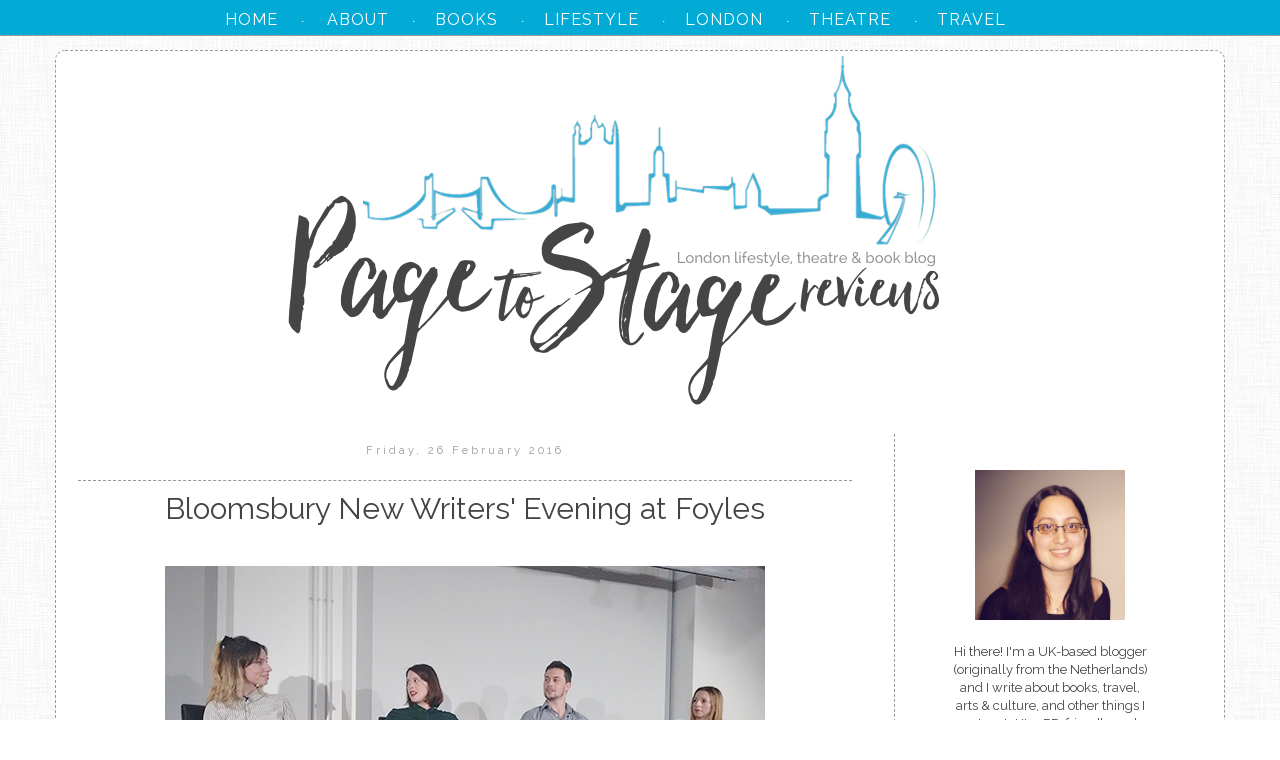

--- FILE ---
content_type: text/html; charset=UTF-8
request_url: http://www.pagetostagereviews.com/b/stats?style=BLACK_TRANSPARENT&timeRange=ALL_TIME&token=APq4FmCWqgbg7bvew-GZmotgys_ksgusmvRtNPSn6QYzzghVq7pLxg9q9v5rn0vEYW72RBK39Yi2A_JkjETuYaIjaPAgqVN0MA
body_size: 261
content:
{"total":4005485,"sparklineOptions":{"backgroundColor":{"fillOpacity":0.1,"fill":"#000000"},"series":[{"areaOpacity":0.3,"color":"#202020"}]},"sparklineData":[[0,35],[1,41],[2,27],[3,28],[4,29],[5,27],[6,30],[7,31],[8,28],[9,30],[10,30],[11,38],[12,29],[13,36],[14,33],[15,50],[16,65],[17,47],[18,34],[19,28],[20,100],[21,32],[22,31],[23,33],[24,48],[25,28],[26,30],[27,49],[28,48],[29,14]],"nextTickMs":16289}